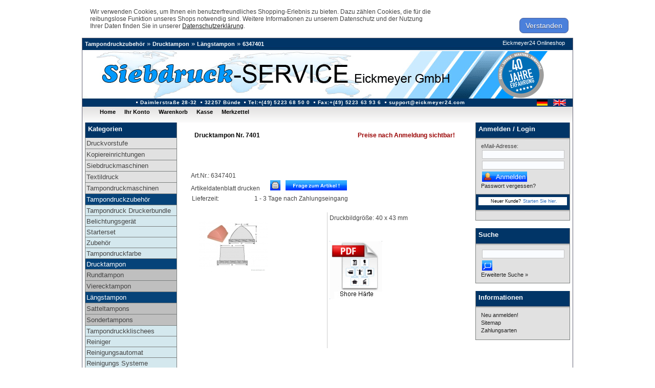

--- FILE ---
content_type: text/html; charset=CHARSET
request_url: https://www.eickmeyer24.com/products/de/Tampondruckzubehoer/Drucktampon/Laengstampon/Drucktampon-Nr-7401.html
body_size: 6160
content:


<!DOCTYPE html PUBLIC "-//W3C//DTD XHTML 1.0 Transitional//EN" "http://www.w3.org/TR/xhtml1/DTD/xhtml1-transitional.dtd">
<html dir="ltr" lang="de">
<head>
<meta http-equiv="Content-Type" content="text/html; charset=iso-8859-15" /> 
<meta http-equiv="Content-Style-Type" content="text/css" />
<link rel="shortcut icon" href="../images/favicon.ico" type="image/x-icon">
<!--
	This OnlineStore is brought to you by XT-Commerce, Community made shopping
	XTC is a free open source e-Commerce System
	created by Mario Zanier & Guido Winger and licensed under GNU/GPL.
	Information and contribution at http://www.xt-commerce.com
-->
<meta name="generator" content="(c) by xt:Commerce v3.0.4 SP2.1 , http://www.xt-commerce.com" />
<meta name="robots" content="index,follow" />
<meta name="language" content="de" />
<meta name="author" content="Siebdruck-Service Eickmeyer GmbH" />
<meta name="publisher" content="Siebdruck-Service Eickmeyer GmbH" />
<meta name="company" content="Siebdruck-Service Eickmeyer GmbH" />
<meta name="page-topic" content="Siebdruckmaschinen, Tampondruckmaschinen, Textildruckmaschinen, screen printing machine, pad printing machines, Texile print machines" />
<meta name="reply-to" content="support@eickmeyer24.com" />
<meta name="distribution" content="global" />
<meta name="revisit-after" content="7" />
<meta name="description" content="Siebdruck-Service Eickmeyer beschäftigt sich seit fast 30 Jahren mit dem Vertrieb von Siebdruckmaschinen, Siebdruckzubehör, Tampondruckmaschinen und Tampondruckzubehör." />
<meta name="keywords" content="Drucktampon Nr. 7401 6347401 | Siebdruck-Service Eickmeyer" />
<title>Drucktampon Nr. 7401 | Siebdruck-Service Eickmeyer</title>	
<base href="https://www.eickmeyer24.com/" />
<link rel="stylesheet" type="text/css" href="templates/eickmeyer/stylesheet.css" />

<!-- Necessary JS for the intelligent searchbox -->
	<script type="text/javascript">
var xajaxRequestUri="https://www.eickmeyer24.com/products/de/Tampondruckzubehoer/Drucktampon/Laengstampon/Drucktampon-Nr-7401.html";
var xajaxDebug=false;
var xajaxStatusMessages=false;
var xajaxWaitCursor=true;
var xajaxDefinedGet=0;
var xajaxDefinedPost=1;
var xajaxLoaded=false;
function xajax_intelliSearch(){return xajax.call("intelliSearch", arguments, 0);}
	</script>
	<script type="text/javascript" src="templates/eickmeyer/xajax/xajax_js/xajax.js"></script>
	<script type="text/javascript">
window.setTimeout(function () { if (!xajaxLoaded) { alert('Error: the xajax Javascript file could not be included. Perhaps the URL is incorrect?\nURL: templates/eickmeyer/xajax/xajax_js/xajax.js'); } }, 6000);
	</script>

<script type="text/javascript"><!--
var selected;
var submitter = null;
function submitFunction() {
    submitter = 1;
}
function popupWindow(url) {
  window.open(url,'popupWindow','toolbar=no,location=no,directories=no,status=no,menubar=no,scrollbars=yes,resizable=yes,copyhistory=no,width=100,height=100,screenX=150,screenY=150,top=150,left=150')
}  

function selectRowEffect(object, buttonSelect) {
  if (!selected) {
    if (document.getElementById) {
      selected = document.getElementById('defaultSelected');
    } else {
      selected = document.all['defaultSelected'];
    }
  }

  if (selected) selected.className = 'moduleRow';
  object.className = 'moduleRowSelected';
  selected = object;

// one button is not an array
  if (document.getElementById('payment'[0])) {
    document.getElementById('payment'[buttonSelect]).checked=true;
  } else {
    //document.getElementById('payment'[selected]).checked=true;
  }
}

function rowOverEffect(object) {
  if (object.className == 'moduleRow') object.className = 'moduleRowOver';
}

function rowOutEffect(object) {
  if (object.className == 'moduleRowOver') object.className = 'moduleRow';
}

function popupImageWindow(url) {
  window.open(url,'popupImageWindow','toolbar=no,location=no,directories=no,status=no,menubar=no,scrollbars=no,resizable=yes,copyhistory=no,width=100,height=100,screenX=150,screenY=150,top=150,left=150')
}
//--></script>
<script type="text/javascript" src="highslide/highslide.js"></script>
<script type="text/javascript">    
    hs.graphicsDir = 'highslide/graphics/';
    hs.outlineType = 'rounded-white';
</script>
<script type="text/javascript">
   hs.flushImgSize = true;

   function hideCookie(){   
        var date = new Date();
        date.setTime(date.getTime()+ 129600000000);
        var expires = date.toGMTString();
        document.cookie = 'hidecookie=hidden;expires='+expires+';path=/';        
        
        document.getElementById('informationCookie').style.display='none';
    }
</script>
 <script language="JavaScript">
  function submit_to_wishlist() {
		document.cart_quantity.submit_target.value = "wishlist";
		document.cart_quantity.submit();
  }
  </script>
</head>
<body>
<div id="page_margins">


<div id="informationCookie">
    <div class="informationCookie">
        Wir verwenden Cookies, um Ihnen ein benutzerfreundliches Shopping-Erlebnis zu bieten. Dazu zählen Cookies, die für die reibungslose Funktion unseres Shops notwendig sind. Weitere Informationen zu unserem Datenschutz und der Nutzung Ihrer Daten finden Sie in unserer <a style="text-decoration:underline;" href="https://www.eickmeyer24.com/content/de/Privatsphaere-und-Datenschutz.html" target="_blank">Datenschutzerklärung</a>.
    </div>
    <div style="display:inline-block;width:20%;text-align:right">
        <button class="hideCookie" onclick="hideCookie(true);">Verstanden</button>
    </div>
</div>

<div id="page" class="hold_floats">

<div id="header">
    <div id="header_name">Eickmeyer24 Onlineshop</div>
    <div id="header_imp">
        <ul>
        <li>Daimlerstra&szlig;e 28-32</li>
        <li>32257 B&uuml;nde</li>
        <li><a class="header_tel" href="tel:05223 68 50 0">Tel:+(49) 5223 68 50 0</a></li>
        <li><a class="header_tel" href="tel:05223 63 93 6">Fax:+(49) 5223 63 93 6</a></li>
        <li>support@eickmeyer24.com</li>

    </div>
    <div id="teaser">
        <a href="https://www.eickmeyer24.com/de/Tampondruckzubehoer" class="headerNavigation">Tampondruckzubehör</a> &raquo; <a href="https://www.eickmeyer24.com/de/Tampondruckzubehoer/Drucktampon" class="headerNavigation">Drucktampon</a> &raquo; <a href="https://www.eickmeyer24.com/de/Tampondruckzubehoer/Drucktampon/Laengstampon" class="headerNavigation">Längstampon</a> &raquo; <a href="https://www.eickmeyer24.com/products/de/Tampondruckzubehoer/Drucktampon/Laengstampon/Drucktampon-Nr-7401.html" class="headerNavigation">6347401</a>    </div>
    <img src="templates/eickmeyer/img/company_logo.gif" alt="Siebdruck-Service Eickmeyer"/>
    <div class="headerlang">
 <a class="smalliconDeutsch" href="https://www.eickmeyer24.com/products/de/Tampondruckzubehoer/Drucktampon/Laengstampon/Drucktampon-Nr-7401.html"></a>  <a class="smalliconEnglish" href="https://www.eickmeyer24.com/products/en/Pad-Printing-Accessories/Printing-Pad/Longitudinal-Pads/-Printing-Pad-No-7401-.html"></a> 
</div>        
</div>  

<!-- #nav: Hauptnavigation -->
<div id="nav">
    <a id="navigation" name="navigation"></a> <!-- Skiplink-Anker: Navigation -->
    
    <div id="nav_main">
                <ul>
            <li><a href="https://www.eickmeyer24.com/index.php"><span>Home</span></a></li>
                                                            <li><a href="https://www.eickmeyer24.com/account.php"><span>Ihr Konto</span></a></li>
                        <li><a href="https://www.eickmeyer24.com/shopping_cart.php"><span>Warenkorb</span></a></li>
            <li><a href="https://www.eickmeyer24.com/checkout_shipping.php"><span>Kasse</span></a></li>
            <li><a href="wish_list.php">Merkzettel</a></li>	
        </ul>
            </div></div>
<!-- #nav: - Ende -->

<!-- #main: Beginn Inhaltsbereich -->
<div
 id="main"
>
<a id="content" name="content"></a> <!-- Skiplink-Anker: Content -->
<!-- #col1: Erste Float-Spalte des Inhaltsbereiches -->
<div id="col1">
    <div id="col1_content" class="clearfix">
        
<div class="boxheadings">Kategorien</div>
<div class="catListBody">
	<ul><li><a href="https://www.eickmeyer24.com/de/Druckvorstufe">Druckvorstufe</a></li><li><a href="https://www.eickmeyer24.com/de/Kopiereinrichtungen">Kopiereinrichtungen</a></li><li><a href="https://www.eickmeyer24.com/de/Siebdruckmaschinen">Siebdruckmaschinen</a></li><li><a href="https://www.eickmeyer24.com/de/Textildruck">Textildruck</a></li><li><a href="https://www.eickmeyer24.com/de/Tampondruckmaschinen">Tampondruckmaschinen</a></li><li class="activeCat"><a href="https://www.eickmeyer24.com/de/Tampondruckzubehoer">Tampondruckzubehör</a><ul><li><a href="https://www.eickmeyer24.com/de/Tampondruckzubehoer/Tampondruck-Druckerbundle">Tampondruck Druckerbundle</a></li><li><a href="https://www.eickmeyer24.com/de/Tampondruckzubehoer/Belichtungsgeraet">Belichtungsgerät</a></li><li><a href="https://www.eickmeyer24.com/de/Tampondruckzubehoer/Starterset">Starterset</a></li><li><a href="https://www.eickmeyer24.com/de/Tampondruckzubehoer/Zubehoer">Zubehör</a></li><li><a href="https://www.eickmeyer24.com/de/Tampondruckzubehoer/Tampondruckfarbe">Tampondruckfarbe</a></li><li class="activeCat"><a href="https://www.eickmeyer24.com/de/Tampondruckzubehoer/Drucktampon">Drucktampon</a><ul><li><a href="https://www.eickmeyer24.com/de/Tampondruckzubehoer/Drucktampon/Rundtampon">Rundtampon</a></li><li><a href="https://www.eickmeyer24.com/de/Tampondruckzubehoer/Drucktampon/Vierecktampon">Vierecktampon</a></li><li class="activeCat"><a href="https://www.eickmeyer24.com/de/Tampondruckzubehoer/Drucktampon/Laengstampon">Längstampon</a></li><li><a href="https://www.eickmeyer24.com/de/Tampondruckzubehoer/Drucktampon/Satteltampons">Satteltampons</a></li><li><a href="https://www.eickmeyer24.com/de/Tampondruckzubehoer/Drucktampon/Sondertampons">Sondertampons</a></li></ul></li><li><a href="https://www.eickmeyer24.com/de/Tampondruckzubehoer/Tampondruckklischees">Tampondruckklischees</a></li><li><a href="https://www.eickmeyer24.com/de/Tampondruckzubehoer/Reiniger">Reiniger</a></li><li><a href="https://www.eickmeyer24.com/de/Tampondruckzubehoer/Reinigungsautomat">Reinigungsautomat</a></li><li><a href="https://www.eickmeyer24.com/de/Tampondruckzubehoer/Reinigungs-Systeme">Reinigungs Systeme</a></li><li><a href="https://www.eickmeyer24.com/de/Tampondruckzubehoer/Farbwannen">Farbwannen</a></li><li><a href="https://www.eickmeyer24.com/de/Tampondruckzubehoer/Keramikrakelringe">Keramikrakelringe</a></li><li><a href="https://www.eickmeyer24.com/de/Tampondruckzubehoer/TIC-Farbtoepfe">TIC Farbtöpfe</a></li><li><a href="https://www.eickmeyer24.com/de/Tampondruckzubehoer/Magnetplatten">Magnetplatten</a></li><li><a href="https://www.eickmeyer24.com/de/Tampondruckzubehoer/Rasterfilme">Rasterfilme</a></li><li><a href="https://www.eickmeyer24.com/de/Tampondruckzubehoer/Rakelmesser">Rakelmesser</a></li><li><a href="https://www.eickmeyer24.com/de/Tampondruckzubehoer/Tamponreinigungsbaender">Tamponreinigungsbänder</a></li><li><a href="https://www.eickmeyer24.com/de/Tampondruckzubehoer/Tamponhalter">Tamponhalter</a></li><li><a href="https://www.eickmeyer24.com/de/Tampondruckzubehoer/Klischee-Entwicklung">Klischee-Entwicklung</a></li><li><a href="https://www.eickmeyer24.com/de/Tampondruckzubehoer/Filmerstellung">Filmerstellung</a></li><li><a href="https://www.eickmeyer24.com/de/Tampondruckzubehoer/Klischeeerstellung">Klischeeerstellung</a></li></ul></li><li><a href="https://www.eickmeyer24.com/de/Trockenkanaele">Trockenkanäle</a></li><li><a href="https://www.eickmeyer24.com/de/Verschiedenes">Verschiedenes</a></li><li><a href="https://www.eickmeyer24.com/de/Folienbearbeitung">Folienbearbeitung</a></li><li><a href="https://www.eickmeyer24.com/de/Siebdruckzubehoer">Siebdruckzubehör</a></li><li><a href="https://www.eickmeyer24.com/de/Siebdruckrahmen-Alu">Siebdruckrahmen Alu</a></li><li><a href="https://www.eickmeyer24.com/de/Siebdruck-Kopierdienst">Siebdruck Kopierdienst</a></li><li><a href="https://www.eickmeyer24.com/de/Siebdruck-Spanndienst">Siebdruck Spanndienst</a></li><li><a href="https://www.eickmeyer24.com/de/Filmbelichtung-Siebdruck">Filmbelichtung Siebdruck</a></li></ul>
</div>

        
<div class="boxheadings" style="font-size:12px;">Gebrauchtmaschinen</div>
<div class="catListBody">
	<ul><li><a href="https://www.eickmeyer24.com/de/Siebdruck-Tampondruck-Gebrauchtmaschinenliste-2025">Siebdruck- Tampondruck Gebrauchtmaschinenliste 2025</a></li></ul>
</div>


        
<div class="boxheadings">Mehr &uuml;ber...</div>
<div class="boxInfoContentLS">
	<ul class="conandinfo"><li><a href="https://www.eickmeyer24.com/content/de/Impressum.html">Impressum</a></li><li><a href="https://www.eickmeyer24.com/content/de/Privatsphaere-und-Datenschutz.html">Privatsphäre und Datenschutz</a></li><li><a href="https://www.eickmeyer24.com/content/de/Unsere-AGBs.html">Unsere AGB's</a></li><li><a href="https://www.eickmeyer24.com/content/de/Unsere-Partner.html">Unsere Partner</a></li><li><a href="https://www.eickmeyer24.com/content/de/Verpackungs-und-Versandkosten.html">Verpackungs- und Versandkosten</a></li><li><a href="https://www.eickmeyer24.com/content/de/Messevideos.html">Messevideos</a></li><li><a href="https://www.eickmeyer24.com/content/de/Karriere.html">Karriere</a></li><li><a href="https://www.eickmeyer24.com/content/de/Kontakt.html">Kontakt</a></li><li><a href="https://www.eickmeyer24.com/content/de/Faxbestellung.html">Faxbestellung</a></li><li><a href="https://www.eickmeyer24.com/content/de/Anwendervideos-Siebdruck-Tampondruck.html">Anwendervideos Siebdruck & Tampondruck</a></li><li><a href="https://www.eickmeyer24.com/content/de/Lieferprogramm.html">Lieferprogramm</a></li><li><a href="https://www.eickmeyer24.com/content/de/Presse1.html">Presse</a></li></ul>
</div>

        <!---->
        <!---->
        <!---->
        <!---->
    </div>
</div>
<!-- #col1: - Ende -->

<!-- #col2: zweite Flaot-Spalte des Inhaltsbereiches -->
<div id="col2">
    <div id="col2_content" class="clearfix">


        
        
<div class="boxheadings">Anmelden / Login</div>
<div id="loginbox" class="boxInfoRS">

	<form id="loginbox" method="post" action="https://www.eickmeyer24.com/login.php?action=process">
		<p>eMail-Adresse:
		<input type="text" name="email_address" size="20" maxlength="50" /></p>
		<p><input type="password" name="password" size="10" maxlength="30" /><input type="image" src="templates/eickmeyer/buttons/german/button_login_small.gif" alt="Anmelden" title=" Anmelden " /></p>

		<p><a href="https://www.eickmeyer24.com/password_double_opt.php">Passwort vergessen?</a></p>

	</form>
    

</div>
<div class="boxheadings">
<div id="loginbox_anmelden"><span>Neuer Kunde?</span><a href="https://www.eickmeyer24.com/create_account.php">Starten Sie hier.</a></div>
</div>        
<div class="loginbox_unten boxInfoRS"></div> 
        
<div class="boxheadings">Suche</div>
<div class="boxInfoRS">
	<form id="quick_find" action="https://www.eickmeyer24.com/advanced_search_result.php" method="get"><input type="hidden" name="XTCsid" value="2n6248c8pbbasheo135fvmvp71" />
	<p><input type="text" name="keywords" autocomplete="off" id="box_search_input" size="20" maxlength="30" onkeyup="xajax_intelliSearch(this.value);" /> <input type="image" src="templates/eickmeyer/buttons/german/button_quick_find.gif" alt="Suchen" title=" Suchen " /></p>
    <div id="intelliSearchResult"></div>
	<p><a href="https://www.eickmeyer24.com/advanced_search.php">Erweiterte Suche &raquo;</a></p>
	</form>
</div>
        
        
<div class="boxheadings">Informationen</div>
<div class="boxInfoRS">
	<ul class="conandinfo"><li><a href="https://www.eickmeyer24.com/content/de/Neu-anmelden.html">Neu anmelden!</a></li><li><a href="https://www.eickmeyer24.com/content/de/Sitemap.html">Sitemap</a></li><li><a href="https://www.eickmeyer24.com/content/de/Zahlungsarten.html">Zahlungsarten</a></li></ul>
</div>

        <!--
<div class="boxheadings">Newsletter Anmeldung</div>
<div class="boxInfoRS">
	<form id="sign_in" action="https://www.eickmeyer24.com/newsletter.php" method="post">
	<p>eMail-Adresse<input type="text" name="email" size="20" maxlength="50" /></p>
	<p><input type="image" src="templates/eickmeyer/buttons/german/button_login_small.gif" alt="Anmelden" title=" Anmelden " /></p>

	</form>
</div>-->
        <!---->
        <!---->
        <!---->
        <!--
<div class="boxheadings">Kundengruppe</div>
<div class="boxInfoRS">
	<p class="centerContent"><img src="admin/images/icons/guest_status.gif" alt="" width="32" height="32" /><br />Kundengruppe:<b>Gast</b><br />Sie haben keine Erlaubnis Preise zu sehen, erstellen Sie bitte ein Kundenkonto.</p>
</div>-->
        <!---->
    </div>
</div>
<!-- #col2: - Ende -->
<!-- #col3: Statische Spalte des Inhaltsbereiches -->
<div
id="col3"
>
<!-- <div id="col3">-->
<div id="col3_content" class="clearfix" >
    <div id="col3_innen" class="floatbox">
        

<form id="cart_quantity" action="https://www.eickmeyer24.com/product_info.php?language=de&info=652&action=add_product" method="post" name="cart_quantity">
<table width="100%" border="0">
  <tr> 
    <td>
<table width="100%" border="0" cellpadding="0" cellspacing="0">
        <tr>
          <td class="main"><table width="100%" border="0">
              <tr>
                <td class="contentsTopics"><h1>Drucktampon Nr. 7401</h1></td>

                <td align="right"><strong><p style="color: #900;"><strong>Preise nach Anmeldung sichtbar!</strong></p><br /></strong><br /></td>
             
              </tr>
            </table>
                         Art.Nr.: 6347401			 <br />

            Artikeldatenblatt drucken<img src="templates/eickmeyer/buttons/german/print.gif"  style="cursor:hand" onclick="javascript:window.open('https://www.eickmeyer24.com/print_product_info.php?products_id=652', 'popup', 'toolbar=0, width=640, height=600')" alt="" /><img id="ask_prodqst" src="templates/eickmeyer/buttons/german/ask_a_question.gif"  onclick="javascript:window.open('https://www.eickmeyer24.com/ask_a_question.php?products_id=652&language=german', 'popup', 'toolbar=0, width=630, height=500')" alt="" />
			            <table width="200" border="0" cellpadding="0" cellspacing="0">
              <tr valign="middle">
                <td class="main">Lieferzeit:</td>
                                <td class="main">1 - 3 Tage nach Zahlungseingang</td>
              </tr>
            </table>
			          </td>
        </tr>
      </table>
      <table width="100%" border="0">
        <tr>
          <td style="border-right: 1px solid; border-color: #cccccc;" valign="top" align="center">
              <table width="1" border="0" cellspacing="0" cellpadding="0">
                <tr>
                  <td align="center">
                      <table width="1" border="0" cellpadding="5" cellspacing="0">
                        <tr>
                          <td><a href="images/product_images/popup_images/7401.jpg"  class="highslide" onclick="return hs.expand(this)" onfocus="if(this.blur)this.blur()"><img src="images/product_images/info_images/7401.jpg" alt="Drucktampon Nr. 7401" /></a></td>
                        </tr>
                        <!-- more images -->
												     
                        																		                        <!-- more images eof -->                                                                   
                      </table>
                      <br />                      					  				  </td>
                </tr>
              </table></td>
          <td class="main" valign="top">
          Druckbildgröße: 40 x 43 mm<br /><br />          <br /><p><strong><a href='https://www.eickmeyer24.com/pdf/Shore-Haerte.pdf' target='_blank'><img width='103' border='0' height='114' name='Anweisung Shore H&auml;rte' alt='Prospekt / Prospect' src='//www.eickmeyer24.com/pdf/Icon-Shore.jpg' /></a></strong></p><br />            <br />            <table width="300"  border="0">
              <tr>
                <td class="main" valign="middle"><table width="100"  border="0">
                  <tr>
                                      <td></td>
                    <td></td>
                    <tr>
                    <td></td><td></td>
                    </tr>                    
                                        </tr></table></td>
              </tr>
            </table>
          </td>
        </tr>
      </table>      
    </td>
  </tr>
</table>
 
<input type="hidden" name="submit_target" value="cart">
</form>
    </div>
</div>
<!-- IE Column Clearing -->
<div id="ie_clearing">&nbsp;</div>
<!-- Ende: IE Column Clearing -->
</div>
<!-- #col3: - Ende -->

</div>
<!-- #main: - Ende -->

<!-- #footer: Beginn FuÃŸzeile -->
<div id="footer">
    <div align="center">  
        Alle hier genannten Preise verstehen sich in EURO unverpackt ab Werk B&uuml;nde zzgl. gesetzlicher MwSt. Alle Angaben ohne Gew&auml;hr. Irrt&uuml;mer und &Auml;nderungen vorbehalten. <br />
        All prices are stated in Euro and exclude VAT. Terms of Delivery: unpacked, ex works B&uuml;nde. Errors and omissions excepted. Subject to change without prior notice.
        <!-- #footer: Ende -->
    </div>
</div>
<div id="slogan">
    <div align="center">
        <!-- #slogan: Ende -->
    </div>
</div>
<!-- Copyright (c) 2000-2011 etracker GmbH. All rights reserved. -->
<!-- This material may not be reproduced, displayed, modified or distributed -->
<!-- without the express prior written permission of the copyright holder. -->

<!-- BEGIN etracker Tracklet 3.0 -->
<script type="text/javascript">document.write(String.fromCharCode(60)+'script type="text/javascript" src="http'+("https:"==document.location.protocol?"s":"")+'://code.etracker.com/t.js?et=bssS09">'+String.fromCharCode(60)+'/script>');</script>

<!-- etracker PARAMETER 3.0 -->
<script type="text/javascript">
    /* Beginn des konfigurierbaren Parameterbereichs.
    Um folgende Parameter zu verwenden, entfernen Sie bitte die fÃ¼hrenden zwei SchrÃ¤gstriche (//) und ergÃ¤nzen den Parameter um den gewÃ¼nschten Wert. */
    //var et_pagename     =  "";
    //var et_areas        =  "";
    //var et_url          = "";
    //var et_target       = "";
    //var et_ilevel       = 0;
    //var et_tval         = "";
    //var et_cust         = 0;
    //var et_tonr         = "";
    //var et_tsale        = 0;
    //var et_basket       = "";
    //var et_lpage        = "";
    //var et_trig         = "";
    //var et_sub         = "";
    //var et_se           = "";
    //var et_tag          = "";
</script>
<!-- etracker PARAMETER END -->

<script type="text/javascript">_etc();</script>
<noscript><p><a href="http://www.etracker.com"><img style="border:0px;" alt="" src="https://www.etracker.com/nscnt.php?et=bssS09" /></a></p></noscript>
<!-- etracker CODE NOSCRIPT 3.0 -->
<noscript>
    <p><a href='http://www.etracker.de/app?et=bssS09'>
        <img style='border:0px;' alt='' src='https://www.etracker.de/cnt.php?
            et=bssS09&amp;v=3.0&amp;java=n&amp;et_easy=0
            &amp;et_pagename=
            &amp;et_areas=&amp;et_ilevel=0&amp;et_target=,0,0,0
            &amp;et_lpage=0&amp;et_trig=0&amp;et_se=0&amp;et_cust=0
            &amp;et_basket=&amp;et_url=&amp;et_tag=
            &amp;et_organisation=&amp;et_demographic=' /></a></p>
</noscript>
<!-- etracker CODE NOSCRIPT END-->

<!-- etracker CODE END -->
<script type="text/javascript">
    
    var _gaq = _gaq || [];
    _gaq.push(['_setAccount', 'UA-34411557-1']);
    _gaq.push(['_trackPageview']);

    (function() {
        var ga = document.createElement('script'); ga.type = 'text/javascript'; ga.async = true;
        ga.src = ('https:' == document.location.protocol ? 'https://ssl' : 'http://www') + '.google-analytics.com/ga.js';
        var s = document.getElementsByTagName('script')[0]; s.parentNode.insertBefore(ga, s);
    })();
     
</script><div class="copyright">Alle Rechte vorbehalten. All rights reserved. © 1996 - 2025 Siebdruck Service Eickmeyer GmbH &#8226; eCommerce Engine &copy; 2006 <a href="http://www.xt-commerce.com" target="_blank">xt:Commerce Shopsoftware</a></div></body></html>

--- FILE ---
content_type: text/css
request_url: https://www.eickmeyer24.com/templates/eickmeyer/css/modifications/basemod.css
body_size: 800
content:
/* ######################################################################################################
** # "Yet Another Multicolum Layout" (c) by Dirk Jesse (http://www.yaml.de) #############################
** ######################################################################################################
**
**  YAML Version: 2.5
**  Dateiversion: 18.06.06
**  Datei       : basemod.css
**  Funktion    : Basis-Modifikation für das Layout des YAML-Tutorials
**
*/

@media all
{

/* ### Formatierung der Seite ########################################################################## */
/*body { background: #b2b2b2; padding: 0px; background-image: url(../../img/pattern_line.jpg); background-repeat:repeat;	}*/

/* ### Hier kann ein umlaufender Rand um die gesamte Webseite erzeugt werden ########################### */

#page{ border: 1px #667 solid; background: #fff; }
#page_margins {border:1; min-width: 756px; max-width: 80em; margin:auto;}

/* ### Formatierung der Kopfbereiches ################################################################## */

#header { position:relative; height: 134px; width:100%; color: #FFFFFF; background: #363636 url(../../img/headerbg.jpg) repeat-x top; }
#header img {position:absolute; top: 25px; left: 10px; font-size:208%;}

/* ### Formatierung des Teasers (Brotkrumenpfad) ######################################################## */

#teaser {
	margin:0;

	padding:3px 0px 4px 5px;
	color: #fff;
}

/* ### Formatierung der Fußzeile ####################################################################### */

#footer {
	color:#CCCCCC;
	background: #363636 url(../../img/verlauf_footer.jpg) repeat-x top;
	margin: 1em;
	padding: 1em 0 0 0;
	border-top: 1px #ddd solid;
	line-height: 1.5em;
	font-size:0.7em;
}

/* ######################################################################################################
** ### Formatierung der Inhaltsspalten ##################################################################
** ######################################################################################################
*/
#main { background: #fff}

/* ### linke Spalte ### */
#col1 {	width: 22.5%; }
#col1_content { margin-left:0; margin-right:0; color: #444; background:inherit; }

/* ### Rechte Spalte ### */
#col2 {	width: 25%; }
#col2_content {	padding-left:5px; margin-left:0; margin-right:0; }

/* ### Mittlere Spalte ### */
#col3
{
  	margin-left: 22.5%;
   	margin-right: 25%;
	border-left: 0px dotted #ddd;
	border-right: 0px dotted #ddd;
}

#col3_content { margin-left: 1em; margin-right: 1em; }

/* ### Anpassung für die Ausblendung der Boxen bei Checkout (entsprechende index.html muss verwendet werden) ### */
#main_checkout {
	background:#ffffff;
}
#col3_checkout {
	width:100%;
}

/* ### stehen lassen ### */
}

--- FILE ---
content_type: text/css
request_url: https://www.eickmeyer24.com/templates/eickmeyer/css/modifications/basemod_3col_fixed.css
body_size: 407
content:
/* ######################################################################################################
** # "Yet Another Multicolum Layout" (c) by Dirk Jesse (http://www.yaml.de) #############################
** ######################################################################################################
**
**  YAML Version: 2.5
**  Dateiversion: 18.06.06
**  Datei       : basemod_3col_fixed.css
**  Funktion    : Variation des Basislayouts (3-Spalten-Layout mit fixer Gesamtbreite
**                                            und grafikfreien Spaltentrennern)
**
*/

@media screen
{
/* Festlegung der Layoutbreite und Zentrierung*/
#page_margins {
	width:960px;
	margin-left: auto;
 	margin-right: auto;
	max-width:inherit;  /* min-width für fixes Layout abschalten */
	min-width:inherit;  /* max-width für fixes Layout abschalten */
}

/* Korrektur von Randabständen */
#main { margin: 0; padding: 0; }
#footer {margin:0; padding: 0em; border-color: #aaa; }

/* Himtergrundgrafik für linke Spalte - Grafikbreite 200 Pixel */
#main { background: #fff ; }

/* ######################################################################################################
** ### Formatierung der Inhaltsspalten ##################################################################
** ######################################################################################################
*/

#col1, #col2 { width: 185px; }
#col2 { width: 200px; }
#col2 { }

#col3
{
  	margin-left: 190px !important;
   	margin-right: 200px ;
	border-left: 0;
	border-right: 0;
}



}


--- FILE ---
content_type: text/css
request_url: https://www.eickmeyer24.com/templates/eickmeyer/css/print/print_003.css
body_size: 735
content:
/* ######################################################################################################
** # "Yet Another Multicolum Layout" (c) by Dirk Jesse (http://www.yaml.de) #############################
** ######################################################################################################
**
**  YAML Version: 2.5
**  Dateiversion: 18.06.06
**  Datei       : print_003.css
**  Funktion    : Druck-Stylesheet - druckt die Spalte #col3
**
*/

@media print
{
body * {font-size: 12pt; font-family: "Times New Roman", Times, serif; }
blockquote { font-family: "Times New Roman", Times, serif; }
code.css, code.xhtml, em.file { font-family:"Courier New", Courier, mono;}

h1 {font-size: 16pt; font-weight:bold; color: #336699;  background:inherit;  margin:0.4em 0 0.5em 0; border-bottom: 1px #ccc solid;}
h2 {font-size: 14pt; font-weight:bold; color: #666; background: inherit;   margin:0.2em 0 0.5em 0; padding: 0.3em; }
h3 {font-size: 12pt; font-weight:bold; margin:0.4em 0 0.3em 0;}

/* Vermeidung von Seitenumbrüchen direkt nach einer Überschrift */
h1,h2,h3 { page-break-after:avoid; }

abbr[title]:after, acronym[title]:after { content: '(' attr(title) ')'; }

/* Sichtbare Auszeichnung der URLs von Links
#col3 a[href^="http:"], #col3 a[href^="https:"],
#col1 p a[href^="http:"], #col1 p a[href^="https:"],
#col2 p a[href^="http:"], #col2 p a[href^="https:"]
{
	padding-left: 0;
	background-image: none;
}

a[href]:after {
 content:" <URL: "attr(href)">";
 color:#444;
 background-color:inherit;
 font-style:italic;
}
*/
/* Umformatierung der Layoutboxen */
body {margin:0; padding: 0;}
#page_margins, #page {min-width: inherit; margin:0; padding: 0; border: 0; }
#topnav {display: none;}

#header {display: none;}
#header img {position:relative; top:0; left:0;}
#nav_main {display:none;}
#teaser { margin: 1em 0 0 0; padding: 0; border:0; }

#main {margin: 0; padding: 0;}

#col1 {display:none;}
#col1_content {display:none;}

#col2 {display:none;}
#col2_content {display:none;}

#col3 { margin:0; padding: 0; border:0;height:100%; }
#col3_content {margin:0; padding: 0; border:0; overflow:visible;}

#footer {display: none;}
.prodInfo1Spacer {display: none;}
}
